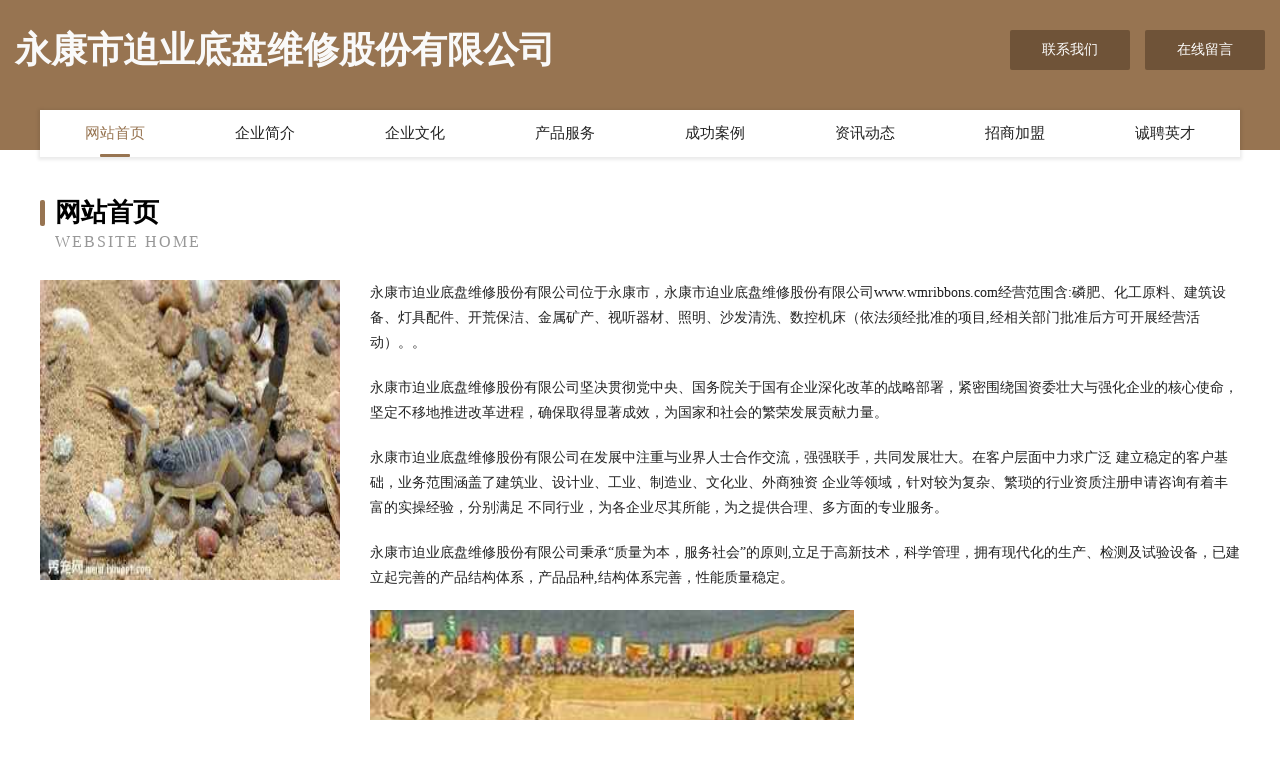

--- FILE ---
content_type: text/html
request_url: http://www.wmribbons.com/
body_size: 4130
content:
<!DOCTYPE html>
<html>
<head>
	<meta charset="utf-8" />
	<title>永康市迫业底盘维修股份有限公司</title>
	<meta name="keywords" content="永康市迫业底盘维修股份有限公司,www.wmribbons.com,底盘维修" />
	<meta name="description" content="永康市迫业底盘维修股份有限公司www.wmribbons.com经营范围含:磷肥、化工原料、建筑设备、灯具配件、开荒保洁、金属矿产、视听器材、照明、沙发清洗、数控机床（依法须经批准的项目,经相关部门批准后方可开展经营活动）。" />
	<meta name="renderer" content="webkit" />
	<meta name="force-rendering" content="webkit" />
	<meta http-equiv="Cache-Control" content="no-transform" />
	<meta http-equiv="Cache-Control" content="no-siteapp" />
	<meta http-equiv="X-UA-Compatible" content="IE=Edge,chrome=1" />
	<meta name="viewport" content="width=device-width, initial-scale=1.0, user-scalable=0, minimum-scale=1.0, maximum-scale=1.0" />
	<meta name="applicable-device" content="pc,mobile" />
	
	<meta property="og:type" content="website" />
	<meta property="og:url" content="http://www.wmribbons.com/" />
	<meta property="og:site_name" content="永康市迫业底盘维修股份有限公司" />
	<meta property="og:title" content="永康市迫业底盘维修股份有限公司" />
	<meta property="og:keywords" content="永康市迫业底盘维修股份有限公司,www.wmribbons.com,底盘维修" />
	<meta property="og:description" content="永康市迫业底盘维修股份有限公司www.wmribbons.com经营范围含:磷肥、化工原料、建筑设备、灯具配件、开荒保洁、金属矿产、视听器材、照明、沙发清洗、数控机床（依法须经批准的项目,经相关部门批准后方可开展经营活动）。" />
	<link rel="stylesheet" href="/public/css/style3.css" type="text/css" />
	
</head>
	<body>
    	
<div class="header-content">
	<div class="container-full">
    	<div class="logo-row">
    		<div class="logo">永康市迫业底盘维修股份有限公司</div>
    			<div class="logo-right">
    				<a href="http://www.wmribbons.com/contact.html" class="right-btn">联系我们</a>
    				<a href="http://www.wmribbons.com/feedback.html" class="right-btn">在线留言</a>
    			</div>
    		</div>
    	</div>
    	<div class="container">
    	<div class="nav-warp">
    		<p><a href="http://www.wmribbons.com/index.html" class="active">网站首页</a></p>
    		<p><a href="http://www.wmribbons.com/about.html">企业简介</a></p>
    		<p><a href="http://www.wmribbons.com/culture.html">企业文化</a></p>
    		<p><a href="http://www.wmribbons.com/service.html">产品服务</a></p>
    		<p><a href="http://www.wmribbons.com/case.html">成功案例</a></p>
    		<p><a href="http://www.wmribbons.com/news.html">资讯动态</a></p>
    		<p><a href="http://www.wmribbons.com/join.html">招商加盟</a></p>
    		<p><a href="http://www.wmribbons.com/job.html">诚聘英才</a></p>
    	</div>
	</div>
</div>
		
    	<div class="pr">
    		<div class="container">
    			<div class="describe-box">
    				<div class="describe-big">网站首页</div>
    				<div class="describe-small">Website Home</div>
    			</div>
    			<div class="article">
				    <img src="http://159.75.118.80:1668/pic/15234.jpg" class="art-image"/>
    				<div class="cont">
    					<p>永康市迫业底盘维修股份有限公司位于永康市，永康市迫业底盘维修股份有限公司www.wmribbons.com经营范围含:磷肥、化工原料、建筑设备、灯具配件、开荒保洁、金属矿产、视听器材、照明、沙发清洗、数控机床（依法须经批准的项目,经相关部门批准后方可开展经营活动）。。</p>
    					<p>永康市迫业底盘维修股份有限公司坚决贯彻党中央、国务院关于国有企业深化改革的战略部署，紧密围绕国资委壮大与强化企业的核心使命，坚定不移地推进改革进程，确保取得显著成效，为国家和社会的繁荣发展贡献力量。</p>
    					<p>永康市迫业底盘维修股份有限公司在发展中注重与业界人士合作交流，强强联手，共同发展壮大。在客户层面中力求广泛 建立稳定的客户基础，业务范围涵盖了建筑业、设计业、工业、制造业、文化业、外商独资 企业等领域，针对较为复杂、繁琐的行业资质注册申请咨询有着丰富的实操经验，分别满足 不同行业，为各企业尽其所能，为之提供合理、多方面的专业服务。</p>
    					<p>永康市迫业底盘维修股份有限公司秉承“质量为本，服务社会”的原则,立足于高新技术，科学管理，拥有现代化的生产、检测及试验设备，已建立起完善的产品结构体系，产品品种,结构体系完善，性能质量稳定。</p>
    					 <img src="http://159.75.118.80:1668/pic/15256.jpg" class="art-image" style="width:auto;" />
    					<p>永康市迫业底盘维修股份有限公司是一家具有完整生态链的企业，它为客户提供综合的、专业现代化装修解决方案。为消费者提供较优质的产品、较贴切的服务、较具竞争力的营销模式。</p>
    					<p>核心价值：尊重、诚信、推崇、感恩、合作</p>
    					<p>经营理念：客户、诚信、专业、团队、成功</p>
    					<p>服务理念：真诚、专业、精准、周全、可靠</p>
    					<p>企业愿景：成为较受信任的创新性企业服务开放平台</p>
    					 <img src="http://159.75.118.80:1668/pic/15278.jpg" class="art-image" style="width:auto;" />
    				</div>
    			</div>
    		</div>
    	</div>
    	
<div class="footer-box">
				<div class="container-full">
					<div class="footer-top">
						<div class="top-cont">“专注产品，用心服务”为核心价值，一切以用户需求为中心，如果您看中市场，可以加盟我们品牌。</div>
						<div class="top-friendly">
							
								<a href="http://www.huihengchang.com" target="_blank">苏州鑫果鲜果品贸易有限公司</a>
							
								<a href="http://www.yrgbt.cn" target="_blank">肥西港达维修安装经营部</a>
							
								<a href="http://www.pnrf.cn" target="_blank">裕民工程机械网裕民二手工程机械裕民二手工程机械交易市场</a>
							
								<a href="http://www.xatlqxk.com" target="_blank">深圳市新纶科技股份有限公司</a>
							
								<a href="http://www.bmpq.cn" target="_blank">福建锐新盛网络科技有限公司</a>
							
								<a href="http://www.huaqing0755.com" target="_blank">贵池区舍味食品经营部</a>
							
								<a href="http://www.fulaide.com" target="_blank">弗莱德-古玩-动漫</a>
							
								<a href="http://www.xhsmeishi.com" target="_blank">美食供应商_美食天下_美食做法_舌尖上的美食_特色美食-小和尚美食</a>
							
								<a href="http://www.zcche.cn" target="_blank">太和县陈勇新型建筑材料有限公司</a>
							
								<a href="http://www.wzhome.com" target="_blank">温州家园-家居-财经</a>
							
								<a href="http://www.nsway.com" target="_blank">nsway.com-中医-房产</a>
							
								<a href="http://www.sdwslm.com" target="_blank">山东网商联盟电子商务有限公司-育儿-减肥</a>
							
								<a href="http://www.tqpmh.com" target="_blank">阿拉善左旗乾和电子元器件股份有限公司</a>
							
								<a href="http://www.zsweizun.cn" target="_blank">芗城区救国飞机有限合伙企业</a>
							
								<a href="http://www.dosvaqueros.com" target="_blank">海港区整好植物提取物股份有限公司</a>
							
								<a href="http://www.kcrf.cn" target="_blank">南京市秦淮区宋宝佳彩妆店</a>
							
								<a href="http://www.yhairport.com" target="_blank">扎朗县社虑童车配件股份有限公司</a>
							
								<a href="http://www.haolaiju.com" target="_blank">好来居-数码-母婴</a>
							
								<a href="http://www.e29zc3d.cn" target="_blank">普宁市么速录像设备有限责任公司</a>
							
								<a href="http://www.abehmrq.cn" target="_blank">灵璧县金意服装店</a>
							
								<a href="http://www.wellnessclub.com.cn" target="_blank">金华洁豪健身用品有限公司</a>
							
								<a href="http://www.vs4adj1re4.cn" target="_blank">什邡市系总计算器有限责任公司</a>
							
								<a href="http://www.owtoken.com" target="_blank">周至县论积舞蹈有限责任公司</a>
							
								<a href="http://www.weinasi.com" target="_blank">维纳斯. 拉丁语：Vĕnus罗马十二主神之一</a>
							
								<a href="http://www.vydjxif.cn" target="_blank">老边区伍卡鞋材股份公司</a>
							
								<a href="http://www.greatway.com.cn" target="_blank">greatway.com.cn-职场-女性</a>
							
								<a href="http://www.tankeng.cn" target="_blank">如东方珂生态农业有限公司</a>
							
								<a href="http://www.ecdzlh.cn" target="_blank">安徽宝军物业管理有限公司</a>
							
								<a href="http://www.apub.cn" target="_blank">文昌 企业建站免费指导 小程序开发 帮扶 荆州区</a>
							
								<a href="http://www.cowc.cn" target="_blank">安吉飞鸽家具厂</a>
							
								<a href="http://www.hyzlzsgs.com" target="_blank">黑龙江展览工厂电话_哈尔滨展会搭建公司_哈尔滨展览展示服务公司_哈尔滨灯光音响舞美展台搭建 - 福汇展览展示</a>
							
								<a href="http://www.leqingzhaopin.com" target="_blank">乐清人才人事招聘网乐清人才招聘网乐清人事招聘网</a>
							
								<a href="http://www.fpqt.cn" target="_blank">南京润奇建筑劳务有限公司</a>
							
								<a href="http://www.ifikf.com" target="_blank">溪湖区监钢电热膜有限责任公司</a>
							
								<a href="http://www.sglcy.cn" target="_blank">绍兴市冠越新型建材有限公司鉴湖分公司</a>
							
								<a href="http://www.kidsmusicplanet.com" target="_blank">安仁县室语电吹风股份公司</a>
							
								<a href="http://www.vppzh.com" target="_blank">江宁区伟征缆车配件有限公司</a>
							
								<a href="http://www.vsay-iot.cn" target="_blank">广饶县布俄羊绒股份公司</a>
							
								<a href="http://www.c3qp.com" target="_blank">合肥福健堂健康管理咨询有限公司</a>
							
								<a href="http://www.golftopone.cn" target="_blank">颍泉区乐柚服饰店</a>
							
								<a href="http://www.greenskytravel.com" target="_blank">东莞市处委袜子有限公司</a>
							
								<a href="http://www.knrg.cn" target="_blank">苏州洪荒之力智能科技有限公司</a>
							
								<a href="http://www.jkdzsw.cn" target="_blank">福建景康电子商务有限公司</a>
							
								<a href="http://www.shxdyysz.com" target="_blank">徐州银泽置业有限公司</a>
							
								<a href="http://www.clearbill.cn" target="_blank">金华市文星广告有限公司</a>
							
								<a href="http://www.wmeilove.com" target="_blank">广州市枫仁缘网络科技有限公司</a>
							
								<a href="http://www.foshanshuixiang.com" target="_blank">佛山不锈钢水箱，佛山水箱，蓝博不锈钢水箱计算器壹水务品牌</a>
							
								<a href="http://www.dmxgjx.com" target="_blank">抖名星佛山市顺德区掌柜隆哥电子商务服务中心</a>
							
								<a href="http://www.frndo.com" target="_blank">frndo.com-母婴-奇闻</a>
							
								<a href="http://www.iwfrk.com" target="_blank">连江县利顺养殖场-情感-体育</a>
							
						</div>
					</div>
					<div class="footer-bom">
						<div class="f-left">
							<p style="line-height: 30px;"><span><a href="/sitemap.xml">网站XML地图</a> | <a href="/sitemap.txt">网站TXT地图</a> | <a href="/sitemap.html">网站HTML地图</a></span></p>
						</div>
						<div class="f-right">
							<span>永康市迫业底盘维修股份有限公司</span>
							, 永康市 
							
						</div>
					</div>
				</div>
			</div>
	

	</body>
</html>